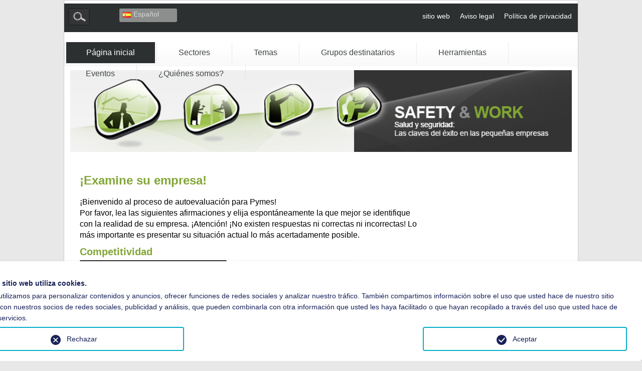

--- FILE ---
content_type: text/html; charset=utf-8
request_url: https://safety-work.org/es/pagina-inicial/autoevaluacion.html?no_cache=1
body_size: 7222
content:
<!DOCTYPE html>
<!--[if lt IE 7 ]><html xmlns="http://www.w3.org/1999/xhtml" xml:lang="de" lang="de" class="no-js ie6 oldie"><![endif]-->
<!--[if IE 7 ]><html xmlns="http://www.w3.org/1999/xhtml" xml:lang="de" lang="de" class="no-js ie7 oldie"><![endif]-->
<!--[if IE 8 ]><html xmlns="http://www.w3.org/1999/xhtml" xml:lang="de" lang="de" class="no-js ie8 oldie"><![endif]-->
<!--[if IE 9 ]><html xmlns="http://www.w3.org/1999/xhtml" xml:lang="de" lang="de" class="no-js ie9"><![endif]-->
<!--[if (gt IE 9)|!(IE)]><!--><html xmlns="http://www.w3.org/1999/xhtml" xml:lang="de" lang="de" class="no-js"><!--<![endif]-->
<head>

<meta charset="utf-8">
<!-- 
	This website is powered by TYPO3 - inspiring people to share!
	TYPO3 is a free open source Content Management Framework initially created by Kasper Skaarhoj and licensed under GNU/GPL.
	TYPO3 is copyright 1998-2019 of Kasper Skaarhoj. Extensions are copyright of their respective owners.
	Information and contribution at https://typo3.org/
-->

<base href="https://safety-work.org/">


<meta name="generator" content="TYPO3 CMS">
<meta name="viewport" content="width=device-width, initial-scale=1">


<link rel="stylesheet" type="text/css" href="typo3temp/assets/css/a37c13dde9.css?1519298205" media="all">
<link rel="stylesheet" type="text/css" href="typo3conf/ext/we_cookie_consent/Resources/Public/Stylesheet/style.css?1674466456" media="all">
<link rel="stylesheet" type="text/css" href="fileadmin/layout/css/reset.css?1483103296" media="all">
<link rel="stylesheet" type="text/css" href="fileadmin/layout/css/saw.css?1764582128" media="all">
<link rel="stylesheet" type="text/css" href="fileadmin/layout/css/dsgvo-video-embed.css?1677144970" media="all">
<link rel="stylesheet" type="text/css" href="fileadmin/layout/css/jquery-ui-custom.css?1573481734" media="all">
<link rel="stylesheet" type="text/css" href="fileadmin/layout/css/jquery.accordionjs.css?1726657157" media="all">
<link rel="stylesheet" type="text/css" href="fileadmin/layout/css/anythingSlider.css?1579166483" media="all">




<script src="fileadmin/layout/js/dsgvo-video-embed.js?1688132790" type="text/javascript"></script>
<script src="fileadmin/layout/js/jquery-3.1.1.min.js?1484663569" type="text/javascript"></script>
<script src="typo3conf/ext/saw_selfevaluation/Resources/Public/js/selfeval.js?1491474424" type="text/javascript"></script>




		<!-- Matomo --><script type="opt-in" data-type="text/javascript" data-name="other-1" >
  var _paq = window._paq = window._paq || [];
  /* tracker methods like "setCustomDimension" should be called before "trackPageView" */
  _paq.push(['trackPageView']);
  _paq.push(['enableLinkTracking']);
  (function() {
    var u="https://stats.safety-work.org/";
    _paq.push(['setTrackerUrl', u+'matomo.php']);
    _paq.push(['setSiteId', '1']);
    var d=document, g=d.createElement('script'), s=d.getElementsByTagName('script')[0];
    g.type='text/javascript'; g.async=true; g.src=u+'matomo.js'; s.parentNode.insertBefore(g,s);
  })();
</script><!-- End Matomo Code -->
	
<title>¡Examine su empresa! | Safety & Work</title><meta name="description" content=""><link rel="canonical" href="https://safety-work.org/es/pagina-inicial/autoevaluacion.html?no_cache=1" /><meta property="og:type" content="website" /><meta property="og:title" content="¡Examine su empresa!" /><meta property="og:url" content="https://safety-work.org/es/pagina-inicial/autoevaluacion.html?no_cache=1" /><meta property="og:site_name" content="" /><meta name="twitter:card" content="summary" />

</head>
<body id="page-12" class="layout-0  lang-2 ">

<div id="page" class="article">﻿<div id="header">
	<div id="search">
		<form id="tx_indexedsearch_small" name="tx_indexedsearch_small" method="post" action="index.php?id=79&amp;tx_indexedsearch_pi2%5Baction%5D=search&amp;tx_indexedsearch_pi2%5Bcontroller%5D=Search&amp;L=2">
		
			<label for="search-01" style="display: block;">Buscar</label> 
			<span class="search-input">
				<input id="search-01" name="tx_indexedsearch_pi2[search][sword]" value="" type="text">
			</span> 


			<!--
			<input name="tx_indexedsearch_pi2[search][_freeIndexUid]" value="-1" type="hidden"> 
			<input name="tx_indexedsearch_pi2[search][ext]" value="0" type="hidden"> 
			<input name="tx_indexedsearch_pi2[search][languageUid]" value="2" type="hidden"> 
			<input name="tx_indexedsearch_pi2[search][results]" value="2" type="hidden">
			-->
					
			
			<input name="tx_indexedsearch_pi2[search][_sections]" value="0" type="hidden">
			<input id="tx_indexedsearch_freeIndexUid" name="tx_indexedsearch_pi2[search][_freeIndexUid]" value="_" type="hidden">
			<input id="tx_indexedsearch_pointer" name="tx_indexedsearch_pi2[search][pointer]" value="0" type="hidden">
			<input name="tx_indexedsearch_pi2[search][ext]" value="" type="hidden">
			<input name="tx_indexedsearch_pi2[search][searchType]" value="1" type="hidden">
			<input name="tx_indexedsearch_pi2[search][defaultOperand]" value="0" type="hidden">
			<input name="tx_indexedsearch_pi2[search][mediaType]" value="-1" type="hidden">
			<input name="tx_indexedsearch_pi2[search][sortOrder]" value="rank_flag" type="hidden">
			<input name="tx_indexedsearch_pi2[search][group]" value="" type="hidden">
			<input name="tx_indexedsearch_pi2[search][languageUid]" value="2" type="hidden">
			<input name="tx_indexedsearch_pi2[search][desc]" value="" type="hidden">
			<input name="tx_indexedsearch_pi2[search][numberOfResults]" value="10" type="hidden">
			<input name="tx_indexedsearch_pi2[search][extendedSearch]" value="" type="hidden">
			
			
			
			
			<button type="submit">
				<img alt="Buscar"
					src="/fileadmin/layout/images/search-submit.gif"
					width="26" height="21">
			</button>

		</form>
	</div>
	<div id="lang">
		<h4>Language</h4>
		<div class="container">

			<ul id="language_menu" class="language"><li><a href="de/startseite/selbstcheck.html?no_cache=1" hreflang="de-DE"><span style="background-image:url(/fileadmin/layout/images/flags/de.png);"></span>Deutsch</a></li><li><a href="en/home/self-evaluation.html?no_cache=1" hreflang="en-GB"><span style="background-image:url(/fileadmin/layout/images/flags/uk.png);"></span>English</a></li><li class="current"><a href="es/pagina-inicial/autoevaluacion.html?no_cache=1" hreflang="es-ES"><span style="background-image:url(/fileadmin/layout/images/flags/es.png);"></span>Español</a></li><li><a href="fr/accueil/auto-diagnostic.html?no_cache=1" hreflang="fr-FR"><span style="background-image:url(/fileadmin/layout/images/flags/fr.png);"></span>Français</a></li><li><a href="it/pagina-dinizio/autodiagnosi.html?no_cache=1" hreflang="it-IT"><span style="background-image:url(/fileadmin/layout/images/flags/it.png);"></span>Italiano</a></li></ul>
			<a class="arrow" href="de/startseite.html#"><img alt=""
				src="/fileadmin/layout/images/lang-arrow.png" width="26"
				height="21"></a>
		</div>
	</div>
	<ul class="tools"><li><a href="es/sitio-web.html" title="sitio web">sitio web</a></li><li><a href="es/aviso-legal.html" title="Aviso legal">Aviso legal</a></li><li><a href="es/politica-de-privacidad.html" title="Política de privacidad">Política de privacidad</a></li></ul>
	<div class="nav_outer"><ul id="nav"><li class="active"><a class="bu bu-n" href="es/pagina-inicial.html" title="Página inicial"><span>Página inicial</span></a><ul class="unfolded"><li><a href="es/pagina-inicial/10-claves-del-exito.html" title="10 claves del éxito">10 claves del éxito<span></span></a></li><li class="active current"><a href="es/pagina-inicial/autoevaluacion.html?no_cache=1" title="Autoevaluación">Autoevaluación<span></span></a></li></ul></li><li><a class="bu bu-n" href="es/sectores.html" title="Sectores"><span>Sectores</span></a><ul class="unfolded"><li><a href="es/sectores/panaderia.html" title="Panadería">Panadería<span></span></a></li><li><a href="es/sectores/sector-de-la-construccion.html" title="Sector de la construcción">Sector de la construcción<span></span></a></li><li><a href="es/sectores/cervecerias.html" title="Cervecerias">Cervecerias<span></span></a></li><li><a href="es/sectores/oficina.html" title="Oficina">Oficina<span></span></a></li><li><a href="es/sectores/industria-quimica.html" title="Industria química">Industria química<span></span></a></li><li><a href="es/sectores/comercio-minorista.html" title="Comercio minorista">Comercio minorista<span></span></a></li><li><a href="es/sectores/elektrohandwerk.html" title="Industria eléctrica">Industria eléctrica<span></span></a></li><li><a href="es/sectores/pesca.html" title="Pesca">Pesca<span></span></a></li><li><a href="es/sectores/empresas-de-transformacion-carnica.html" title="Empresas de transformación cárnica">Empresas de transformación cárnica<span></span></a></li><li><a href="es/sectores/peluqueria.html" title="Peluquería">Peluquería<span></span></a></li><li><a href="es/sectores/hosteleria-y-restauracion.html" title="Hostelería y restauración">Hostelería y restauración<span></span></a></li><li><a href="es/sectores/trabajo-de-la-madera.html" title="Trabajo de la madera">Trabajo de la madera<span></span></a></li><li><a href="es/sectores/agricultura.html" title="Agricultura">Agricultura<span></span></a></li><li><a href="es/sectores/trabajo-de-los-metales.html" title="Trabajo de los metales">Trabajo de los metales<span></span></a></li><li><a href="es/sectores/industria-textil.html" title="Textiles y moda">Textiles y moda<span></span></a></li><li><a href="es/sectores/transportes.html" title="Transportes">Transportes<span></span></a></li></ul></li><li><a class="bu bu-n" href="es/temas.html" title="Temas"><span>Temas</span></a><ul class="unfolded"><li><a href="es/temas/diseno-de-los-puestos-de-trabajo.html" title="Diseño de los puestos de trabajo">Diseño de los puestos de trabajo<span></span></a></li><li><a href="es/temas/amianto.html" title="Amianto">Amianto<span></span></a></li><li><a href="es/temas/agentes-biologicos.html" title="Agentes biológicos">Agentes biológicos<span></span></a></li><li><a href="es/temas/proteccion-contra-incendios.html" title="Protección contra incendios">Protección contra incendios<span></span></a></li><li><a href="es/temas/productos-quimicos.html" title="Productos químicos">Productos químicos<span></span></a></li><li><a href="es/temas/cambio-demografico.html" title="Cambio demografico">Cambio demografico<span></span></a></li><li><a href="es/temas/primeros-auxilios.html" title="Primeros auxilios">Primeros auxilios<span></span></a></li><li><a href="es/temas/explosionsschutz.html" title="Protección contra explosiones">Protección contra explosiones<span></span></a></li><li><a href="es/temas/proteccion-de-la-piel.html" title="Protección de la piel">Protección de la piel<span></span></a></li><li><a href="es/temas/enfermedadesinfecciosas-pandemias.html" title="Enfermedades infecciosas/pandemias">Enfermedades infecciosas/pandemias<span></span></a></li><li><a href="es/temas/mantenimiento.html" title="Mantenimiento">Mantenimiento<span></span></a></li><li><a href="es/temas/lueftung.html" title="Ventilación">Ventilación<span></span></a></li><li><a href="es/temas/gestion-de-la-seguridad-y-salud.html" title="Gestión de la seguridad y salud">Gestión de la seguridad y salud<span></span></a></li><li><a href="es/temas/seguridad-de-maquinas.html" title="Seguridad de máquinas">Seguridad de máquinas<span></span></a></li><li><a href="es/temas/recursos-minerales.html" title="Recursos minerales">Recursos minerales<span></span></a></li><li><a href="es/temas/agentes-fisicos.html" title="Agentes físicos">Agentes físicos<span></span></a></li><li><a href="es/temas/espalda.html" title="Espalda">Espalda<span></span></a></li><li><a href="es/temas/estres.html" title="Estrés">Estrés<span></span></a></li><li><a href="es/temas/caidas.html" title="Caídas">Caídas<span></span></a></li><li><a href="es/temas/traumatismo.html" title="Traumatismo y violencia">Traumatismo y violencia<span></span></a></li><li><a href="es/temas/seguridad-vial.html" title="Seguridad vial">Seguridad vial<span></span></a></li></ul></li><li><a class="bu bu-n" href="es/grupos-destinatarios.html" title="Grupos destinatarios"><span>Grupos destinatarios</span></a><ul class="unfolded"><li><a href="es/grupos-destinatarios/instructores-y-profesores.html" title="Instructores y profesores">Instructores y profesores<span></span></a></li><li><a href="es/grupos-destinatarios/empleados.html" title="Empleados">Empleados<span></span></a></li><li><a href="es/grupos-destinatarios/expertos-de-seguridad-y-salud-laboral.html" title="Expertos de seguridad y salud laboral">Expertos de seguridad y salud laboral<span></span></a></li><li><a href="es/grupos-destinatarios/trabajadores-jovenes.html" title="Trabajadores jóvenes">Trabajadores jóvenes<span></span></a></li><li><a href="es/grupos-destinatarios/emigrantes.html" title="Migrantes">Migrantes<span></span></a></li><li><a href="es/grupos-destinatarios/empresarios.html" title="Empresarios">Empresarios<span></span></a></li></ul></li><li><a class="bu bu-n" href="es/herramientas.html" title="Herramientas"><span>Herramientas</span></a><ul class="unfolded"><li><a href="es/herramientas/instrumento-de-analisis.html" title="Instrumento de análisis">Instrumento de análisis<span></span></a></li><li><a href="es/herramientas/precios.html" title="Precios">Precios<span></span></a></li><li><a href="es/herramientas/medidas-operativas.html" title="Medidas operativas">Medidas operativas<span></span></a></li><li><a href="es/herramientas/valoracion-de-riesgos.html" title="Valoración de riesgos">Valoración de riesgos<span></span></a></li><li><a href="es/herramientas/medios-de-comunicacion.html" title="Medios de comunicación">Medios de comunicación<span></span></a></li><li><a href="es/herramientas/unterweisungen.html" title="Instrucciones">Instrucciones<span></span></a></li><li><a href="es/herramientas/juegos.html" title="Juegos">Juegos<span></span></a></li><li><a href="es/herramientas/resumenes-e-informes.html" title="Resúmenes e informes">Resúmenes e informes<span></span></a></li></ul></li><li><a class="bu bu-n" href="es/actualidad.html?no_cache=1" title="Eventos"><span>Eventos</span></a></li><li><a class="bu bu-n" href="es/quienes-somos.html" title="¿Quiénes somos?"><span>¿Quiénes somos?</span></a></li></ul></div>
	<div id="heyvisual">
		
				<img src="fileadmin/layout/images/header_article/HEADER_ES.jpg" width="933" height="152"   alt=""  border="0">
			
	</div>
</div>
	<!--TYPO3SEARCH_begin-->	
	<div id="section">
<div style="display:none">

</div>
	<p class="pre-header"></p>
	<h1></h1>
	 
<div id="c944" class="frame frame-default frame-type-list frame-layout-0">
	
	<h1>¡Examine su empresa!</h1>
	<p>
		
			¡Bienvenido al proceso de autoevaluación para Pymes! <br/> Por favor, lea las siguientes afirmaciones y elija espontáneamente la que mejor se identifique con la realidad de su empresa. ¡Atención! ¡No existen respuestas ni correctas ni incorrectas! Lo más importante es presentar su situación actual lo más acertadamente posible.
		
	</p>
	
	<h2>Competitividad</h2>
	<form method="post" action="es/pagina-inicial/autoevaluacion.html?no_cache=1&amp;step=1&amp;tx_sawselfevaluation_selbsttest%5Baction%5D=index&amp;tx_sawselfevaluation_selbsttest%5Bcontroller%5D=SawSelfevaluation&amp;cHash=4f211c915a1a6e84ae7197c7a1e53dbf">
<div>
<input type="hidden" name="tx_sawselfevaluation_selbsttest[__referrer][@extension]" value="SawSelfevaluation" />
<input type="hidden" name="tx_sawselfevaluation_selbsttest[__referrer][@vendor]" value="UniversumVerlag" />
<input type="hidden" name="tx_sawselfevaluation_selbsttest[__referrer][@controller]" value="SawSelfevaluation" />
<input type="hidden" name="tx_sawselfevaluation_selbsttest[__referrer][@action]" value="index" />
<input type="hidden" name="tx_sawselfevaluation_selbsttest[__referrer][arguments]" value="YTowOnt9aa3040959c07b50b165e5951f2667719298fb463" />
<input type="hidden" name="tx_sawselfevaluation_selbsttest[__referrer][@request]" value="a:4:{s:10:&quot;@extension&quot;;s:17:&quot;SawSelfevaluation&quot;;s:11:&quot;@controller&quot;;s:17:&quot;SawSelfevaluation&quot;;s:7:&quot;@action&quot;;s:5:&quot;index&quot;;s:7:&quot;@vendor&quot;;s:15:&quot;UniversumVerlag&quot;;}9f433a8ebe5c09fea7d5dbdbf72e0487d9dc364b" />
<input type="hidden" name="tx_sawselfevaluation_selbsttest[__trustedProperties]" value="a:0:{}f8c55a71eb406ec4085a2edcbb0283d858570fbe" />
</div>

	
	<div class="wizard">
		<div class="steps">
			<h2>Página 1 de 10</h2>
			<div class="content">
				<img src="fileadmin/safety-work/images/self_evaluation/drucker.jpg" alt="Competitividad" title="Competitividad" width="270" height="180">				
				¿Qué declaración equivale a la realidad de su empresa?<br />
<br />
<span style="color:#81a635; font-size: 12px; font-weight: bold;">&raquo; Competitividad</span><br />
Actuar en lugar de reaccionar<br />
El compromiso del empresario<br />
Todos están afectados<br />
La prevención renta<br />
Calificar a los afectados<br />
La comunicación propia<br />
Aprender de los incidentes<br />
La protección del trabajo integrada<br />
Diálogo
				
			</div> 
		</div>
		<input name="key2success_selfeval[uid]" value="4" type="hidden">
		<div class="choose beginner">
			<div class="content">
				<p class="bodytext">La promoción de la seguridad y la salud en la empresa intensifica la rentabilidad y por eso garantiza también los puestos de trabajo.</p>				
				<ul class="options">
					<li>
						<input name="key2success_selfeval[answer_1]" value="1" id="not_at_all-1" style="display: none;" type="radio">
						<label for="not_at_all-1" style="display: none;">nada</label></li>
					<li>
						<input name="key2success_selfeval[answer_1]" value="3" id="a_little-1" style="display: none;" type="radio">
						<label for="a_little-1" style="display: none;">un poco</label>
					</li>
					<li>
						<input name="key2success_selfeval[answer_1]" value="6" id="a_lot-1" style="display: none;" type="radio">
						<label for="a_lot-1" style="display: none;">bastante</label>
					</li>
					<li>
						<input name="key2success_selfeval[answer_1]" value="9" id="very_much-1" style="display: none;" type="radio">
						<label for="very_much-1" style="display: none;">mucho</label>
					</li>
				</ul>
			</div>
		</div>
		<div class="choose">
			<div class="content">
				<p class="bodytext">Promocionamos la salud de los empleados, para que nuestra empresa trabaje más productiva y competitivamente.</p>						
				<ul class="options">
					<li>
						<input name="key2success_selfeval[answer_2]" value="1" id="not_at_all-2" style="display: none;" type="radio">
						<label for="not_at_all-2" style="display: none;">nada</label>
					</li>
					<li>
						<input name="key2success_selfeval[answer_2]" value="3" id="a_little-2" style="display: none;" type="radio">
						<label for="a_little-2" style="display: none;">un poco</label>
					</li>
					<li>
						<input name="key2success_selfeval[answer_2]" value="6" id="a_lot-2" style="display: none;" type="radio">
						<label for="a_lot-2" style="display: none;">bastante</label>
					</li>
					<li>
						<input name="key2success_selfeval[answer_2]" value="9" id="very_much-2" style="display: none;" type="radio">
						<label for="very_much-2" style="display: none;">mucho</label>
					</li>
				</ul>
			</div>
			
		</div>
		<div class="choose">
			<div class="content">
				<p class="bodytext">Intentamos reducir la carga suscitada por el trabajo para que crezcan la potencialidad productiva y la motivación.</p>						
					<ul class="options">
					<li>
						<input name="key2success_selfeval[answer_3]" value="1" id="not_at_all-3" style="display: none;" type="radio">
						<label for="not_at_all-3" style="display: none;">nada</label>
					</li>
					<li>
						<input name="key2success_selfeval[answer_3]" value="3" id="a_little-3" style="display: none;" type="radio">
						<label for="a_little-3" style="display: none;">un poco</label>
					</li>
					<li>
						<input name="key2success_selfeval[answer_3]" value="6" id="a_lot-3" style="display: none;" type="radio">
						<label for="a_lot-3" style="display: none;">bastante</label>
					</li>
					<li>
						<input name="key2success_selfeval[answer_3]" value="9" id="very_much-3" style="display: none;" type="radio">
						<label for="very_much-3" style="display: none;">mucho</label>
					</li>
				</ul>
			</div>
		</div>
		<div class="submit">
			<p class="a-r"><button type="submit"><span class="bu"><span>Continuar</span></span></button></p>
		</div>

	</div>
</form>



</div>


	 </div>
	 <div id="aside">
		
	 </div>
	  <!--TYPO3SEARCH_end-->
	 <div id="footer">﻿&copy; 2026 by BGN 




</div>
 </div>





        <div class="pbox pbox-error" id="pbox-error-001" style="display:none;">
            <div class="pbox-container">
                <div class="pbox-header">
                    <h6>Error</h6>
                </div>

                <div class="pbox-content">
                    <div class="centered attention">
                        <span class="ico ico-attention"></span>
                        <p>Por favor, seleccione una respuesta antes de continuar en la próxima pregunta.</p>
                    </div>
                    <p class="a-r"> 
                        <a href="#" class="pbox-close">Cerrar <span class="ico ico-x"></span></a>
                    </p>
                </div>
            </div>
        </div>
    
<div class="tx-we-cookie-consent">
    
		
	
</div>

<script src="fileadmin/layout/js/jquery-ui.js?1486375052" type="text/javascript"></script>
<script src="fileadmin/layout/js/jquery.slicknav.js?1484751689" type="text/javascript"></script>
<script src="fileadmin/layout/js/jquery-migrate-1.4.1.min.js?1484742520" type="text/javascript"></script>
<script src="fileadmin/layout/js/jquery.accordionjs.js?1486479784" type="text/javascript"></script>
<script src="fileadmin/layout/js/jquery.anythingslider.min.js?1464190237" type="text/javascript"></script>
<script src="fileadmin/layout/js/saw.js?1642759106" type="text/javascript"></script>



		<script type="text/javascript" src="typo3conf/ext/we_cookie_consent/Resources/Public/JavaScript/Controller/ConsentController.js"></script><script type="text/javascript">var klaroConfig = {"acceptAll":true,"additionalClass":"saw","cookieDomain":"","cookieExpiresAfterDays":"365","default":false,"elementID":"klaro","groupByPurpose":false,"hideDeclineAll":false,"hideLearnMore":true,"htmlTexts":true,"lang":"en","mustConsent":false,"poweredBy":"https:\/\/consent.websedit.de","privacyPolicy":"https:\/\/safety-work.org\/es\/politica-de-privacidad.html","storageMethod":"cookie","storageName":"klaro","stylePrefix":"klaro we_cookie_consent","testing":false,"consentMode":false,"translations":{"en":{"consentModal":{"title":"Privacy settings","description":"You can specify your privacy settings below."},"privacyPolicy":{"text":"Detailed information and how you can withdraw your consent at any time can be found in our {privacyPolicy}.","name":"Privacy policy"},"consentNotice":{"description":"\u003Ch1\u003EEste sitio web utiliza cookies.\u003C\/h1\u003ELas utilizamos para personalizar contenidos y anuncios, ofrecer funciones de redes sociales y analizar nuestro tr\u00e1fico. Tambi\u00e9n compartimos informaci\u00f3n sobre el uso que usted hace de nuestro sitio web con nuestros socios de redes sociales, publicidad y an\u00e1lisis, que pueden combinarla con otra informaci\u00f3n que usted les haya facilitado o que hayan recopilado a trav\u00e9s del uso que usted hace de sus servicios.","changeDescription":"Since your last visit there have been changes to the privacy settings. Please update your settings.","learnMore":"Edit settings"},"contextualConsent":{"acceptOnce":"Yes","acceptAlways":"Always","description":"Do you want to load external content supplied by {title}?"},"service":{"disableAll":{"title":"Accept all","description":"You have the right to revoke your consent at any time, either individually or in its entirety. If consents to data processing are revoked, the data that were legally collected up to the revocation can still be processed by the provider."},"optOut":{"title":"(Opt-Out)","description":"This application is loaded by default (but you can disable it)"},"required":{"title":"(always necessary)","description":"This application is always required"},"purpose":"Purpose","purposes":"Purposes"},"purposes":{"unknown":"Not assigned"},"ok":"Aceptar","save":"Save settings","acceptAll":"Accept all","acceptSelected":"Accept selected","decline":"Rechazar","close":"Close","poweredBy":"Provided by websedit"}},"services":[],"purposeOrder":["unknown"]}</script><script type="text/javascript">
    klaroConfig.services.push({
		name: 'other-1',
		title: 'Matomo',
        description: 'Die Leistung und Wirksamkeit von Inhalten, die Sie sehen oder mit denen Sie interagieren, kann gemessen werden.  Um die Leistung von Inhalten zu messen, können Anbieter:  messen und darüber berichten, wie Inhalte an Nutzer ausgeliefert wurden und wie diese mit ihnen interagiert haben;Berichte  über direkt messbare oder bereits bekannte Informationen von Nutzern,  die mit den Inhalten interagiert haben, bereitstellen.',
        default: false,
        defaultIfNoConsent: true,
        required: false,
        optOut: false,
        translations: {'en':{'title':'Matomo'}}, 
        purposes: ['unknown'],
        cookies: [['matomo', '/', '']],
        callback: ConsentApp.consentChanged,
        ownCallback:'',
        gtm:{trigger:'',variable:''}
    });
</script><script type="text/javascript" src="typo3conf/ext/we_cookie_consent/Resources/Public/Library/klaro/klaro.js"></script>
	


</body>
</html>

--- FILE ---
content_type: text/css
request_url: https://safety-work.org/fileadmin/layout/css/saw.css?1764582128
body_size: 11784
content:
/* Imports
------------------------------ */
@import url("reset.css");


/* Custom resets
------------------------------ */
a:focus   { outline: none; }
a img      { border: none!important; }
button     { border:0; background:transparent; cursor: pointer; margin: 0!important; overflow: visible; }

/* General styles
------------------------------ */
html     { background: #e8e8e8 !important; height:100%; font: 16px/22px Arial, 'Helvetica Neue', Helvetica, sans-serif; }
body     { min-height:100%; position:relative;}

a      { text-decoration:none;}
a       { color:#81a635;}
a:visited   { }
a:hover    { text-decoration:underline;}
a:active   { }

#section p,
#aside p       { margin-bottom:10px;}
ul.d, ul.ce-menu, #section .csc-default ul, #section .frame ul { padding:0 0 0 14px; margin-bottom:20px;}
ul.ce-menu ul            { padding:0 0 0 14px; margin-bottom:10px;}
ul.d li, ul.ce-menu li, #section .csc-default ul  li , #section .frame ul  li       { list-style: square outside none;}
#section .frame ul.news-list li{list-style:none;}
ol.d, ol.ce-menu           { padding-left:20px; margin-bottom:20px;}
ol.d li, ol.ce-menu li        { list-style: decimal outside none; font-weight:normal; color:#1e1e1f; margin-bottom:6px; line-height:18px;}
ol.d li p, ol.ce-menu li p      { font-weight:normal; color:#000;}
/** Änderung PKuhlmay **/
ul.ce-menu ul{margin-bottom: 0px; padding-bottom: 0px;}
ul.ce-menu > li > a{font-weight:bold;}
/** Änderung PKuhlmay Ende **/

h1,
h2,
h3,
h4,
h5       { font-weight:bold; color:#81a635;}

h1       { font-size:24px; line-height:28px; margin-bottom:18px;}
h2       { font-size:20px; line-height:24px; margin-bottom:5px;}
h3       { }
h4       { }
h5       { }

/* Helpers
------------------------------ */
.a-l     { text-align: left!important; }
.a-c     { text-align: center !important; }
.a-r     { text-align: right !important; }
.a-j     { text-align: justify !important;}

.f-l     { float: left; }
.f-r     { float: right; }

.hide     { display: none; }
.show     { display: block; }

.n-m     { margin: 0!important; }
.n-p     { padding: 0!important; }
.n-b     { background: none!important; }

.cc     { clear: both; }
.cl:after   { content: ""; display: block; height: 0; clear: both; visibility: hidden; }

/* Stucture
------------------------------ */
#page     { width:80%; max-width:1300px; overflow:visible; margin:0 auto; padding: 0px 0 0 0; position:relative; background-color: #fff;border:1px solid #ccc;}
#header   { width:100%; padding: 0px; position:relative; top:0; left:0; background-color:#2c3031; color:#d5d7d7;  z-index: 100;margin-top:-16px; }
#footer   { clear:both; background:#e8e8e8; border-top:1px solid #ccc; text-align:center; padding:5px 0;}
#section   { float:left; margin:0; ;background:#fff; padding:10px 3%; width:66%; background:#fff; z-index: 1;}
#page-315 #section{width:90%;}
#aside     { float:right; width:25%; padding:0 2% 0 0; margin: 0;background:#fff; z-index: 1;}
#aside img{max-width:100% !important; height: auto !important;}

.nav_outer        { background:transparent url(/fileadmin/layout/images/nav-bg.png) repeat-x 0 0; display: inline-block; margin: 0; padding: 20px 0px 0px 0px; text-align: center; width: 100%;}
#nav           { display:inline-block; clear:both; height:48px;  margin-left:auto; margin-right:auto; z-index: 10;}
#nav li         { display:inline-block; padding:0 3px; border-right:1px solid #eae8e9; position:relative; float:left;}
#nav ul li        {z-index:99999;}
#nav ul         { display:none; width:190px; position:absolute;left:-1px; top:43px; background:#fff; padding:1px 4px 4px 4px; background: transparent url(/fileadmin/layout/images/nav-drop-down.png) no-repeat 0 bottom;}
#nav ul li        { border:0!important; display:block; text-align:left; padding:0; float:none;}
#nav ul li a      { padding:6px 22px 5px; display:block; background: #2c3031 url(/fileadmin/layout/images/nav-items.gif) no-repeat 0 bottom; border-bottom:1px solid #fff; color:#fff; position:relative;}
#nav ul li a span    { width:190px; height:1px; position:absolute; top:0; left:0; background: transparent url(/fileadmin/layout/images/nav-items.gif) no-repeat 0 bottom;}
#nav ul li a:hover     { background-color:#81a62e !important;text-decoration:none!important;}
#nav .bu-n:hover > span    { color:#81a62e !important;text-decoration:none!important;}
#nav .current > a, #nav .active > a     { background-color:#2c3031 !important;color:white !important;}
#nav .current > a:hover, #nav .active > a:hover     { background-color:#81a62e !important; color:white !important;}
#nav .current > a:hover span, #nav .active > a:hover span     { background-color:#81a62e !important; color:white !important;}
#nav ul ul         { position:static; padding:0; background: transparent;}
#nav ul ul li a     { padding:6px 35px 5px; width:120px;}
#nav ul ul ul li a     { padding:6px 45px 5px; width:100px;}

.i-arrow         { width:7px; height:7px; background:transparent url(/fileadmin/layout/images/nav-arrows.gif) no-repeat 0 -7px; display:inline-block; position:absolute; top:12px; left:10px;}
#nav ul .active > .i-arrow      { background-position: 0 0;}
#nav ul ul .i-arrow { left:23px;}

#nav li:hover ul   { display:block;}

#nav li:first-child { border-left:1px solid #eae8e9; }

.tools         { overflow:hidden; float:right; margin:14px 12px 14px 0;}
.tools li       { float:left; margin-left:20px; font-size:0.9em;}
.tools li a     { color:#fff !important;}
.tools li a span   { }


#lang      { float:left; width:200px; position:relative; margin:9px 0 0 43px; z-index: 100;}
#lang h4     { display:inline; color:#d5d7d7; font-size:14px; float:left;top:3px;position:relative;}
#lang .arrow   { position:absolute; right:0; top:0; display:none;}
#lang a:hover   { text-decoration:none!important;}
#lang .container { position:relative; width:116px; height:15px; display:inline-block; margin:0 0 0 7px;}

#lang span     { display:inline-block; width:16px; height:11px; background:transparent url(/fileadmin/layout/images/flags.png) no-repeat 0 0; position:relative; top:2px; margin-right:5px;}
#lang .fr span   { background-position:0 0;}
#lang .es span   { background-position:0 -11px;}
#lang .en span   { background-position:0 -22px;}
#lang .kr span   { background-position:0 -33px;}

#lang ul     { padding:26px 0 0 0 ; position:absolute; right:0px; top:0; width:115px; height:1px; overflow:hidden;background-color:#8c8e8e; border-radius:3px;font-size:0.9em;}
#lang ul li   { background:#8c8e8e; float: left; display: inline-block;}
#lang ul li a   { width:76px; height:17px; display:inline; padding:2px 7px 2px 7px;}
#lang .current   { position:absolute; top:0; left:0;}

#lang ul:hover, #lang ul:active #lang ul.iOShoverFix.iOSopen { 
	overflow:visible; 
	height: auto;
	-webkit-user-select: none; /* Text darf nicht ausgewählt werden */
	-webkit-touch-callout: none; /* Es soll sich kein Popup öffnen wenn man etwas drückt (z.B. link) */
}
/*#lang ul.iOShoverFix:hover { height:1px; overflow:hidden;}*/
#lang ul li.text-muted{width:76px; height:17px; display:block; padding:2px 7px 2px 7px;}
#lang ul li.inactive{background:#bbb;color:#ddd;}

#header a       { color:#d5d7d8; text-decoration:none;}
#header a:hover   { text-decoration:underline;}

#search label,
#search input     { font-size:14px; color:#d5d7d8;}
#search       { position:relative; float:left; padding:7px 8px 0 8px; margin-bottom:9px;top:-9px;}
#search label     { position:absolute; top:25px; left:19px;}
#search .search-input { width:169px; height:30px; padding:0 10px;background:#8c8e8e; display:inline-block; border-radius:3px;}
#search input     { width:169px; height:30px; line-height:30px; border:0; background:transparent;}
#search button     { position:relative; top:11px; }
#search button img   { width: 43px;
  height: auto;
  border: none; }

#heyvisual      { padding:9px 12px; margin:0px; background:#fff; margin-top:-7px; }
#heyvisual img     { width:100%; height:auto;}

.paging       { margin-bottom:20px; list-style:none; overflow:hidden; display:inline-block;}
.paging li      { display:inline-block; float:left; margin-left:2px;}
.paging li a     { border: 1px solid #ccc; height:18px;  display:inline-block; padding:0 4px; color:#81a635; font-weight:bold; background:#f4f4f4;}
.paging li a:hover   { background:#8c8e8e; color:#fff; text-decoration:none;}
.paging li.active a { background:#81a635; color:#fff;}

.paging li.arr a:hover { background: #f4f4f4; }
.paging li.arr a:hover .arr-l { background-position:0 -10px;}
.paging li.arr a:hover .arr-r { background-position:-9px -10px;}
.box-img       { padding:0 9px; margin-bottom:20px;}
.box-img img    { margin:0 -7px 10px -7px;}

.box         { padding:0 9px 4px 9px; margin-bottom:20px; border:1px solid #2c3031; border-radius:15px;}
.box h3       { color:#fff; padding:5px 0 3px 0; margin-bottom:6px; font-size:16px;line-height:22px;}
.box h4       { font-size:1.1em; line-height:1.4em; margin-bottom:4px;}
#aside .box         { padding:0;  margin:-9px;}
#aside .box h2       { color:#fff; padding:8px 15px 8px 15px; margin-bottom:6px;background-color:#2c3031;border-top-left-radius:15px; border-top-right-radius:15px;}
#aside .box > a{display:block; padding:0px; margin-top:15px; }
#aside .box h3       { margin-bottom:4px;}
#aside .image img{width:100% !important; height:auto !important;}
.box .description   { margin-bottom:4px!important;}
.box .date       { font-size:0.8em; line-height:1.3em;font-weight:bold;margin-bottom:15px;}
.box .box-link     { text-align:right;}
.box .box-link a  { color:#81a635; text-decoration:none;}
#aside .box p     { margin-bottom:5px;}
#aside .box * {padding-left:15px; padding-right:15px;}


#aside  > #c18{margin-bottom:0px;padding:0px;background-color:transparent;border-radius:none;}
#aside > div, #aside .frame-type-shortcut > div{margin-bottom:20px; padding: 9px; background-color:#F4F4F4;border-radius:6px;}
#aside .frame-type-shortcut{	margin:0px; padding:0px; background-color:#ffffff;border-radius:0px;}
.news-list li    { background:#f4f4f4; padding:15px; position:relative; min-height:72px; margin-bottom:20px;clear:both;display:inline-block;}
.news-list li .news-image    {width:250px;display:inline-block;float:left;text-align:center;}
.news-list li .news-text    {display:inline-block;width:75%; }
.news-list li .news-image img   {width:auto !important; max-width:230px !important; }
/**.news-list img     { position:absolute; top:7px; left:7px; border:1px solid #919393 !important;}**/
.news-list p     { margin-bottom:4px!important;}
.news-list .info   { font-weight:bold; color:#000;} 
.news-list .info span { padding:0 15px;}
.news-list .info a   { font-weight:normal; color:#81a635;}
.news-single-imgcaption{max-width:200px; font-size:0.8em; line-height:0.8em;}

.ico         { display:inline-block; width:5px; height:10px; background:transparent url(/fileadmin/layout/images/paging-arrows.gif) no-repeat 0 0; text-indent:3184px;}
.arr-l,
.arr-r         { position:relative; top:0px;  line-height:10px;}
.arr-r         { background-position:-9px 0;} 
.arr         {  position:relative;}
.doc,
.pdf,
.ppt,
.txt,
.link         { width:16px; height:20px; background:transparent url(/fileadmin/layout/images/ico-files.png) no-repeat 0 0; position:relative; top:6px; margin:0 5px 0 0;}
.ico-attention     { background:transparent url(/fileadmin/layout/images/ico-attention.gif) no-repeat 0 0;  width:31px; height:31px;}
.ico-x         { width:8px; height:8px; background:transparent url(/fileadmin/layout/images/ico-x.gif) no-repeat 0 0; margin-left:3px; position:relative; top:1px;}

.doc    { background-position:0 -25px;}
.pdf    { background-position:0 0;}
.ppt    { background-position:0 -75px;}
.txt    { background-position:0 -51px;}
.link    { background-position:0 -98px; top:5px;}


.single-news         { padding-left:370px; position:relative; line-height:18px;}
.single-news .news-image  { position:absolute; left:2px; top:0; width:330px;text-align:center;}
.single-news .news-image img { height:auto; width:auto; max-width:330px;}
.single-news h2       { margin-bottom:18px;}
#section .frame .single-news ul{    padding: 0 0 0 14px; margin-bottom: 20px;}
#section .single-news .details     { color:#303030;  font-weight:bold; margin-bottom:18px;}
#section .single-news .details span { margin-left:20px;}
.ul-desc           { margin-bottom:0!important;}
.ol-desc           {  font-weight:bold; margin-bottom:5px;}

/** Änderung PKuhlmy change padding-top 12px to 0px **/
#section .teaser-alt.ce-left{ padding:0px 0px 0 0px; position:relative; /**min-height:208px;**/margin-bottom:40px;}
/** Änderung PKuhlmay **/
#section .layout-0 .teaser-alt{padding-top:12px !important; padding-right:20px !important;}
/** Änderung PKuhlmy Ende **/

.teaser-alt img     { position:relative; left:0; top:0; }
.teaser-alt .pre-header {font-weight:bold; margin-bottom:9px!important;}
.teaser-alt h1       { margin-bottom:10px;}
.teaser-alt h2      { margin-bottom:10px;margin-top: 0px;}

.teaser        { padding:0 0 0 395px; position:relative; min-height:256px; margin-bottom:20px; }
.teaser img     { position:absolute; left:0; top:0; }
.teaser .pre-header { font-size:0.8em; font-weight:bold; margin-bottom:9px!important;}
.teaser h1       { margin-bottom:10px;}
.teaser .c       { background:#fff url(/fileadmin/layout/images/teaser.png) repeat-x 0 0; padding:5px 16px;}
.teaser p       { margin-bottom:5px!important;}

.sp-news       { margin-bottom:20px;}
.sp-news li     { position:relative; padding-right:230px; margin-bottom:20px; min-height:110px;}
.sp-news li img   { position:absolute; top:0; right:0;}
.sp-news .pre-header { font-weight:bold; margin-bottom:1px!important; font-size:15px;}
.sp-news h2     {margin-bottom:11px;}

.teaser-alt .pre-header:empty, .teaser .pre-header:empty{
	margin-bottom:0px !important; 
}

.bu,
.bu span{color: #fff; cursor: pointer; text-decoration: none; display:inline-block; padding: 0px 29px 0 9px;}
.bu     { vertical-align:middle; }
.print_button .bu    { background-position:0 -250px;}
.print_button .bu span  { background-position:right -277px; padding: 0px 38px 0 9px; }
#page-12 .wizard .bu span{ line-height:27px; height:27px; color: #fff; background-color:#81a635 ; cursor: pointer; text-decoration: none; display:inline-block; padding: 0 0 0 3px; font-size: 15px;}

#page-12 .wizard .bu span  { background-position: right -27px; padding: 0px 29px 0 9px;}

.bu:hover,
.bu:hover span,
  button:hover .bu,
  button:hover .bu span     { text-decoration:none;}
.bu:hover span,
  button:hover .bu span     { text-decoration:none;}
button.bu             { padding-left:0;}
button.bu span           { position:relative; top:-1px;}

#section .bu, #section .bu span{ color:#81a635; padding:0px;}

.bu-n,
.bu-n span             { color:#414546; padding: 5px 20px 5px 20px; background-position:right -9981px;}
.active .bu-n          { text-decoration:none!important; background-position:0 -54px; }
.active .bu-n span         { color:#fff; background-position:right -81px;}

.bu-n:hover            { text-decoration:none!important; background-position:0 -108px; }
.bu-n:hover span         { color:#fff; background-position:right -135px;}

.bu-r,
.bu-r span             { height:22px; line-height:22px; background-position:0 -162px; padding: 0 0 0 2px;}
.bu-r span             { background-position:right -184px; padding:0 10px 0 8px;}
.options .on .bu-r         { background-position:0 -206px;background-color:#2c3031; }
.options .on .bu-r span, #page-12 .wizard .on .bu span     { background-position:right -228px; background-color:#2c3031; }

.start-page #section       {}
.start-page .start-page-content { padding:0 20px;}



.img-to-left           { position:relative; padding-left:235px; }
.img-to-left .img         { position:absolute; top:0; left:0;}

form.d, 
form#kontaktformular, 
form#contactoES, 
form#contattoIT, 
form#contactFR, 
form#contact           { background:#f4f4f4; padding:10px;}
form#kontaktformular, 
form#contactoES, 
form#contattoIT, 
form#contactFR, 
form#contact             { margin-left: 235px; position: relative;}
form.d h2, 
form#contact h2, 
form#contactoES h2, 
form#contattoIT h2, 
form#contactFR h2, 
form#kontaktformular h2      { margin-bottom:20px;}
form.d label, 
form#contact label ,
form#contactoES label , 
form#contattoIT label , 
form#contactFR label , 
form#kontaktformular label     { width:115px; display:inline-block; float:left; min-height:27px; padding-right:10px;}

/** Änderung PKhlmay deleted background:transparent url(/fileadmin/layout/images/input-f.png) no-repeat 0 -33px; **/
form.d .i-t, 
form#contact .input,
form#contactoES .input, 
form#contattoIT .input, 
form#contactFR .input, 
form#kontaktformular .input         {display:inline-block; width:180px; padding:0 10px; height:27px;}

form.d .i-t input, 
form#contact .input input  ,
form#contactoES .input input  , 
form#contattoIT .input input  , 
form#contactFR .input input  , 
form#kontaktformular .input input    { border:0; background:transparent; height:27px; line-height:27px; width:180px;} 
form.d .i-ta, 
form#contact .input, 
form#contactoES .input, 
form#contattoIT .input, 
form#contactFR .input, 
form#kontaktformular .input      { position:relative; display:inline-block;}
form.d .i-ta textarea, 
form#contact .input textarea, 
form#contactoES .input textarea, 
form#contattoIT .input textarea, 
form#contactFR .input textarea, 
form#kontaktformular .input textarea   { border: 1px solid #cac9c9; padding:10px; width:293px;}
form.d .i-ta .corner, 
form#contatct .input .corner,
form#contactoES .input .corner, 
form#contactoIT .input .corner, 
form#contactFR .input .corner, 
form#kontaktformular .input .corner  { display:inline-block; height:3px; width:3px; position:absolute; top:0px; left:0; background:transparent url(/fileadmin/layout/images/input-f.png) no-repeat 0 -33px;}

form.d .error .i-t, 
form#contact .error .i-t, 
form#contactoES .error .i-t, 
form#contattoIT .error .i-t, 
form#contactFR .error .i-t, 
form#kontaktformular .error .i-t      { background-position:0 0;}
form.d .error .i-ta textarea , 
form#contact .error .nput textarea,
form#contactoES .error .nput textarea, 
form#contattoIT .error .nput textarea, 
form#contactFR .error .nput textarea, 
form#kontaktformular .error .nput textarea  { background-color:#dfe6ca; }
form.d .error .i-ta .corner, 
form#contact .error .i-ta .corner,
form#contactoES .error .i-ta .corner, 
form#contactoIT .error .i-ta .corner, 
form#contactFR .error .i-ta .corner, 
form#kontaktformular .error .i-ta .corner  { background-position:0 0;}

form#kontaktformular .form-group,
form#contactoES .form-group, 
form#contattoIT .form-group, 
form#contactFR .form-group, 
form#contact .form-group         {margin-bottom:10px;}
form#kontaktformular .input, 
form#contactoES .input, 
form#contattoIT .input, 
form#contactFR .input, 
form#contact .input          {padding:0px;width:200px;}
form#kontaktformular .input input,
form#contactoES .input input, 
form#contattoIT .input input, 
form#contactFR .input input, 
form#contact .input input     {background-color:#ffffff;width:180px; padding:0px 10px;border:1px solid #cac9c9;height:27px;border-radius:3px;}

.form-info           { border:1px solid #c3c1c1; background:#dfe6ca url(/fileadmin/layout/images/ico-info.png) no-repeat 10px 10px; padding:10px 10px 10px 40px; margin-bottom:11px; }
.form-info h2        { margin-bottom:5px!important;}
.form-info p         { margin-bottom:0!important;}
.form-info ul li       { color:#81a635; font-weight:bold;}

table.d, table.contenttable        { width:100%; margin-bottom:15px;margin-top:15px;}
table.d th ul, table.contenttable th ul{margin-left:10px;}
table.d th, table.contenttable th
table.d td, table.contenttable td      { border-right:2px solid #fff; padding:4px 6px 3px;}
table.contenttable td:last-child{border-right: 0px;}
table.d th, table.contenttable th       { background:#E5ECD6; color:#81A635; font-weight:bold; border-bottom: 2px solid #FFFFFF; padding: 3px 6px 2px;}
table.d td, table.contenttable td      { border-bottom:2px solid #fff; background:#f4f4f4; padding:3px 6px 2px;}
table.d .odd td, table.contenttable .odd td   { background:#e5ecd6;}
table.contenttable .odd td b{color:#81a635; }
table.d td a, table.contenttable td a    { color:#81a635;}
.table-heading               { margin-bottom:0!important;}
table.d p, table.contenttable p       { margin:0px !important; }
table.contenttable td:nth-child(2n){white-space: nowrap;}

ul.green           { margin-bottom:15px; padding:0;}
ul.green li          { background:transparent url(/fileadmin/layout/images/bullet-list.gif) no-repeat 0 6px; padding-left:10px; list-style:none; list-style-position: inside; margin-bottom:5px;}


.wizard           { }
.wizard .steps         { width:293px; float:left;}
.wizard .steps h2       { background: #303030 url(/fileadmin/layout/images/wizard-box-header.gif) no-repeat 0 0; color:#fff;  padding:7px 10px; margin-bottom:0;}
.wizard .steps .content    { border: 1px solid #cac9c9; border-width: 0 1px 1px 1px; padding: 1px 10px; background: #f4f4f4;}
.wizard .steps .content img { margin-bottom:20px;}
.wizard .steps .content p   {  margin-bottom:5px!important;}

.wizard .choose       { width:50%; background:transparent url(/fileadmin/layout/images/wizard-arrows.png) no-repeat 0 -68px; overflow:hidden; float:left; margin-left:30px; padding-top:29px;}
.wizard .beginner       { padding-top:68px; background-position:0 0;}
.wizard .choose .content  { border: 1px solid #cac9c9; width:100%; padding:20px 10px 15px ; background: #f4f4f4; box-sizing: border-box;
}

.wizard .submit        { background:#fff url(/fileadmin/layout/images/wizard-arrows.png) no-repeat 377px -97px; clear:both; padding-top:25px;}

/** Änderung PKuhlmay removed padding, margin-bottom from ul **/
#section .frame ul {padding:0px; margin-bottom: 0px;}

/** Änderung KRommel padding für bestimmte UL wieder reingenommen **/
#section .frame .teaser-alt .ce-bodytext  ul{padding: 0 0 0 14px; margin-bottom:20px; }

.options li         { display:inline-block;}

/** Änderung PKuhlmay delete background: transparent url(/fileadmin/layout/images/overlay-50.png) repeat 0 0; **/
.pbox             { position:absolute; width:100%; min-height:100%; top:0; left:0; color:#303030; z-index:9999;}

/** Änderung PKuhlmay **/
.pbox{background:transparent url(/fileadmin/layout/images/overlay-50.png) repeat 0 0}
/** Änderung PKuhlmay Ende **/

.pbox .pbox-container     { width:506px; margin-left:-253px; top:50%; left:50%;  position:absolute; }
.pbox .pbox-header       { background:transparent url(/fileadmin/layout/images/pbox-error-header-wide.png) no-repeat 0 0; padding-top:2px;}
.pbox .pbox-header h6     { background-color:#303030; color:#fff; font-weight:bold; padding:7px 10px;}
.pbox .pbox-content     { background:#fff; border:1px solid #c9c8c8; border-width:0 1px 1px 1px; padding:10px;}
.pbox .centered       { padding:8px 0;}

.pbox-error .centered           { padding:20px 10px 20px 50px; position:relative;  color:#81a635;}
.pbox-error .centered .ico-attention   { position:absolute; top:20px; left:10px; }
.pbox-error .pbox-container       { width:380px; margin-left:-190px; }
.pbox-error .pbox-header         { background:transparent url(/fileadmin/layout/images/pbox-error-header.png) no-repeat 0 0;}

.pbox .pbox-close       { text-decoration:none;color:#535353; text-transform:uppercase; font-size:13px; }
.hide             { display:none;}

.chart             { position:relative; margin-bottom:20px;}
.chart .chart-img       { margin:30px 0;}
.chart .chart-list       { }
.chart .chart-list li     { width:125px; height:auto; background: url('/fileadmin/layout/images/chart-item.png') no-repeat scroll 0 0; margin-bottom:10px; text-align:center; color:#fff;  position:absolute; line-height:1.2em; cursor:pointer;background-color:#81A635;-webkit-border-radius: 5px;
-moz-border-radius: 5px;
border-radius: 5px;word-break:break-word;padding:8px 5px !important;}

.green { color:#81a635;}
.p { margin-bottom:10px;}

/** Änderung PKuhlmay Change overflow:auto**/
body#page-12 #section .frame .chart{overflow:auto;}
#section .frame .legend{width:auto}

.chart .chart-list li#item-00 { left:283px; top:11px; }
.chart .chart-list li#item-01 { left:484px; top:42px; }
.chart .chart-list li#item-02 { left:559px; top:106px;}
.chart .chart-list li#item-03 { left:559px; top:166px;}
.chart .chart-list li#item-04 { left:481px; top:243px;}
.chart .chart-list li#item-05 { left:282px; top:274px;}
.chart .chart-list li#item-06 { left:88px; top:243px;}
.chart .chart-list li#item-07 { left:11px; top:168px;}
.chart .chart-list li#item-08 { left:1px; top:106px;}
.chart .chart-list li#item-09 { left:89px; top:43px;}

.legend     { padding:10px 15px 10px 12px; width:663px; min-height:130px; background:#f4f4f4; border:1px solid #cccbcb; color:#121212; font-size:13px; line-height:14px; margin:20px 0;}
.legend h4     { color:#333333; margin-bottom:5px;}
.legend ul     { padding: 0px 0 6px; }
.legend li     { padding:0 15px 0 0px; display:inline; position:relative; margin:0 0 7px 0px; line-height: 15px; height: 15px; }
.legend img   { display:inline; width:15px; height:15px;  position:relative; padding-right:5px; left:0; top:3px;}

.legend .lc.green   { background-color:#ebf4e3; border: 1px solid #d1dabb;  width:13px; height:13px; }
.legend .lc.red   { background-color:#f2a698; }
.legend .lc.yellow   { background-color:#f5de92; }
.legend .lc.violet   { background-color:#a9a2c6; }

/*.options li .bu-r       { display:none;}
#js-on .options li .bu-r   { display:inline-block;}
#js-on .options li input,
#js-on .options li label   { display:none; }
*/

.tx_powermail_pi1_form { display: none; }
.tx-indexedsearch-whatis { margin-bottom:10px !important;}
.tx-indexedsearch-sw { color:#81A635; }
.tx-indexedsearch-whatis, .tx-indexedsearch-browsebox { color:#909090; margin:0; }
.tx-indexedsearch-browsebox { margin:-7px 0 0; }
.tx-indexedsearch-browsebox p { margin:0px 0px 1px 0px; text-align:right; }
p.search-cont strong { background:none repeat scroll 0 0 #86c702; font-weight:normal; padding:0px 2px; }
.search-info { color:#909090; margin:0px; }
.search-info span { display:inline; padding-right:16px; }
.search-info .se-rel { float:right; }
.tx-indexedsearch-noresults {clear: both;}
.b-pager { text-align:center; }
.tx-indexedsearch-browsebox ul.browsebox { margin:25px 0px 10px 0px;}
.tx-indexedsearch-browsebox li { display:inline-block; margin:0px 2px;}
.b-pager a { float:left; padding:0px 0px 0px 3px; text-decoration:none; }
.b-pager a:hover { text-decoration:underline; }
.b-pager span { float:left; padding:0px 3px 0px 3px; }

th.align-left,
td.align-left,
p.align-left,
h1.align-left,
h2.align-left,
h3.align-left,
h4.align-left,
h5.align-left,
h6.align-left
{
  text-align:left;
}

th.align-center,
td.align-center,
p.align-center,
h1.align-center,
h2.align-center,
h3.align-center,
h4.align-center,
h5.align-center,
h6.align-center
{
  text-align:center;
}

th.align-right,
td.align-right,
p.align-right,
h1.align-right,
h2.align-right,
h3.align-right,
h4.align-right,
h5.align-right,
h6.align-right
{
  text-align:right;
}

th.align-justify,
td.align-justify,
p.align-justify,
h1.align-justify,
h2.align-justify,
h3.align-justify,
h4.align-justify,
h5.align-justify,
h6.align-justify
{
  text-align:justify;
}

div.sitemap, .frame-type-menu_sitemap_pages { margin-bottom:20px; }
div.sitemap ul, .frame-type-menu_sitemap_pages ul { margin-bottom:0px; }
div.sitemap ul li a strong, .frame-type-menu_sitemap_pages > ul > li > a span { font-weight:bold; }
#section .frame-type-menu_sitemap_pages ul li{list-style-type:square;}
#section .frame-type-menu_sitemap_pages ul{padding-left:14px;}
#section p.pre-header:empty, #aside p.pre-header:empty{margin-bottom:0px; }
.ui-accordion .ui-accordion-header h2{margin-bottom:0px;font-size:18px;}
/** 
 * Ã„nderungen 
 **/ 

.csc-frame-frame1 {
    background-color: #EDEBF1;
    border: 1px solid #333333;
    padding: 2px 4px;
}

.csc-frame-frame2{
    background-color: #F5FFAA;
    border: 1px solid #333333;
    padding: 2px 4px;
}

.name-of-person {
    color: #10007B;
}

.important {
    color: #8A0020;
}
.detail {
    color: #186900;
}
.comments{
 font-weight:normal; 
 font-style:italic; 
 color:#81A635;
}
.comments_name{
  text-align:right; 
  font-family: "Arial"; 
  font-weight:bold; 
  color:#000;
  margin-top:-5px;
}
.comments img{
  margin-left:10px;
}
.single-news dd a, .single-news dd img{
  margin-right:5px;
}


/* ---------------------------------------------------------- Beitrag des Monats  START  ----------------------------------------------------------  */

/* -------------------------------------  Gruen ------------------------------------- */ 
/* #c3288 Wissensquiz "Bleib oben" */
.beispiel-des-monats h2, .beispiel-des-monats h3, .beispiel-des-monats .dachtitel{
  color: #81a635;
  display: block;
  background-color: #fff;
  width: 200px;
  text-align: center;
  font-size: 18px;
  margin-bottom: 20px;
  font-weight:bold;
}

.beispiel-des-monats .csc-textpic-text h2, .beispiel-des-monats h2{
  text-align:left; 
  /*width: 365px;*/
  width: auto;
  max-width: 480px;
  margin-top:5px; 
}
.beispiel-des-monats h3, .beispiel-des-monats .dachtitel{position:absolute; top:-8px;}

.beispiel-des-monats{
  border: 2px solid #81a635;
  padding: 20px;
  border-radius: 5px;
  margin-bottom: 50px;
  margin-top:50px; 
  position:relative; 
}

.beispiel-des-monats p.bodytext{
  margin-bottom:0;
  width:365px; 
}

.beispiel-des-monats > .csc-textpic{
  margin-top:0px; 
}

.beispiel-des-monats .csc-textpic .csc-textpic-imagewrap{
  margin-top:-10px; 
}
.beispiel-des-monats .bu, .beispiel-des-monats .bu span{
  padding:0px; background:none; color:#81a635;
  font-size:14px; height:auto; line-height:14px; 
}
.beispiel-des-monats .ce-gallery img, .beispiel-des-monats .ce-textpic.ce-left .ce-gallery img{
	width:250px !important; 
	height:auto !important; 
	min-height:auto !important; 
	max-height:auto !important; 
}
/*** Änderung PKuhlmay ***/

.beispiel-des-monats .ce-left .ce-gallery{
    float:right !important;
    margin-right: 0px;
    margin-left: 10px;
}

.beispiel-des-monats img{
    width: 100%;
    height: 100%;
}

.beispiel-des-monats .ce-textpic.ce-left .ce-gallery{
    max-width: 250px;
	min-width:250px; 
    /**max-height: 167px;**/
}

.beispiel-des-monats .teaser-alt.ce-left{
    padding: 0px !important;
    margin-bottom: 0px;
}

/*** Änderung PKuhlmay Ende ***/


/** ANPASSUNGEN KROMMEL ANFANG **/
#page-3 .frame-indent{
	border: 2px solid #81a635;
	padding: 20px;
	border-radius: 5px;
	margin-bottom: 20px;
	margin-top:10px; 
	position:relative; 
	margin-left:0;
	margin-right:0;
}
#page-3 .frame-indent .pre-header{
  color: #81a635;
  display: block;
  background-color: #fff;
  width: 200px;
  text-align: center;
  font-size: 18px;
  margin-bottom: 18px;
  position:absolute; top:-8px;
  font-weight:bold;
}
/** ANPASSUNGEN KROMMEL ENDE **/
/** Beispiel des Monats ENDE **/


/* IE7 Akkordeon Fehler */
*+html .easy-accordion dt{
  transform: rotate(-90deg) !important;
}


/* RSS Feeds auf Startseite ausblenden */

#c3044{
  display:none !important;
}

/* Änderung PKuhlmay **/
.overview .ce-textpic.ce-left .ce-gallery{min-width:350px}
.ce-textpic.ce-left .ce-gallery img{margin-right:auto; margin-left: auto;}
.ce-textpic.ce-left .ce-gallery .ce-column{width: 100%}
/* Änderung PKuhlmay Ende **/
.ce-textpic.ce-left .ce-gallery{ max-width:350px;margin-right:20px !important;}
/*.ce-textpic.ce-left .ce-gallery img{ max-width:300px !important;height:auto !important;margin-bottom: 15px; margin-right: 20px;}*/
.overview .ce-textpic.ce-left .ce-gallery img{ 
	/**min-height: 200px;**/
	max-height: 250px;
	width:auto !important; 
	max-width:350px; 
	margin-bottom: 15px;
	margin-right: 20px;
	height:100% !important; 
}
.article .ce-textpic.ce-left .ce-gallery img{ 
	width:100% !important; 
	height:auto !important; 
	margin-bottom: 15px;
	margin-right: 20px;
}
.teaser-farbverlauf .ce-textpic.ce-left .ce-gallery, 
.teaser-farbverlauf .ce-textpic.ce-left .ce-gallery img{ max-width:384px !important;}
.btn{background-color:#81a635;border-radius:3px;width:104px;height:27px;color:#fff;font-family:Arial,"Helvetica Neue",Helvetica,sans-serif;font-size:17px;padding:0 29px 0 9px;position:relative;}
.btn:after{content:'\203A'; font-size:36px;font-weight:bold;color:white;position:absolute;top:-10px; left:83px;}
.ce-bodytext ul li{list-style:square outside none;}
.ce-bodytext ol li{list-style:decimal;}
/** Änderung PKuhlmay **/
.ce-bodytext ul, .ce-bodytext ol{margin-bottom: 20px;}
/** Änderung PKuhlmay Ende **/
/* PDF-Links */
#section div.ce-bodytext a[href$='.pdf'] {
  background: url(/fileadmin/layout/images/docs/pdf.gif) center left no-repeat;
  display:inline-block;
  padding-left:20px;
  line-height:16px;
}
 
/* Excel-Links */
#section div.ce-bodytext a[href$='.xls'], div#col2_content a[href$='.csv'], div#col2_content a[href$='.xlw'], div#col2_content a[href$='.xlt'] {
  background: url(/fileadmin/layout/images/docs/xls_icon.gif) center left no-repeat;
  display:inline-block;
  padding-left:20px;
  line-height:16px;
}
 
/* Word-Links */
#section div.ce-bodytext a[href$='.doc']{
  background: url(/fileadmin/layout/images/docs/word.gif) center left no-repeat;
  display:inline-block;
  padding-left:20px;
  line-height:16px;
}

/* Audio-Links */
#section div.ce-bodytext a[href$='.mp3']{
  background: url(/fileadmin/layout/images/docs/audio.gif) center left no-repeat;
  display:inline-block;
  padding-left:20px;
  line-height:16px;
}

strong{font-weight:bold;}

.teaser-farbverlauf .ce-bodytext{
  background: #fff url("/fileadmin/layout/images/teaser.png") repeat-x scroll 0 0;
    padding: 5px 16px;
}
.teaser-farbverlauf .ce-bodytext .bu span, .teaser-farbverlauf .ce-bodytext .bu, #aside .bu, #aside .bu span{
  background-image:none; 
  color:#81a635; 
  font-size:inherit;
  padding:0;
  margin:0;
  float:right;
}
#aside .bu, #aside .bu span{float:none;}
.slicknav_menu{display:none !important;}


/** Änderung PKuhlmay **/
#aside h2{font-size: 16px; margin-bottom: 18px;}
/** Änderung PKuhlmay Ende **/
/*** Mobiles Menü **/
.slicknav_btn {
  position: absolute;
  right:10px;
  top:3px;
  display: block;
  vertical-align: middle;
  float: right;
  padding: 0.438em 0.625em 0.438em 0.625em;
  line-height: 1.125em;
  cursor: pointer; 
  margin: 5px 5px 6px;
  text-decoration: none;
  text-shadow: 0 1px 1px rgba(255, 255, 255, 0.75);
  -webkit-border-radius: 4px;
  -moz-border-radius: 4px;
  border-radius: 4px;
  background-color: #4c4c4c; 
}
  
.slicknav_btn .slicknav_icon-bar + .slicknav_icon-bar {
  margin-top: 0.188em; 
}
.slicknav_menu {
  *zoom: 1; 
}

.slicknav_menu .slicknav_icon {
    float: left;
    width: 1.125em;
    height: 0.875em;
    margin: 0.188em 0 0 0.438em; 
}
.slicknav_menu .slicknav_icon:before {
  background: transparent;
  width: 1.125em;
  height: 0.875em;
  display: block;
  content: "";
  position: absolute; 
}
.slicknav_menu .slicknav_no-text {
  margin: 0; 
}
.slicknav_menu .slicknav_icon-bar {
  display: block;
  width: 1.125em;
  height: 0.125em;
  -webkit-border-radius: 1px;
  -moz-border-radius: 1px;
  border-radius: 1px;
  -webkit-box-shadow: 0 1px 0 rgba(0, 0, 0, 0.25);
  -moz-box-shadow: 0 1px 0 rgba(0, 0, 0, 0.25);
  box-shadow: 0 1px 0 rgba(0, 0, 0, 0.25); 
}
.slicknav_menu:before , .slicknav_menu:after{
  content: " ";
  display: table; 
}
.slicknav_menu:after {
  clear: both; 
}
.slicknav_nav {
  clear: both; 
  color: #fff;
  margin: 0;
  padding: 0;
  font-size: 0.875em;
  list-style: none;
  overflow: hidden; 
  background-color:#fbfbfc;
}
.slicknav_nav ul, .slicknav_nav li {
  display: block; 
}
.slicknav_nav ul {
  list-style: none;
  overflow: hidden;
  padding: 0;
}
.slicknav_menu {
  font-size: 16px;
  box-sizing: border-box;
  background: #4c4c4c;
  padding: 0px; 
  background:#2c3031;
}
.slicknav_menu * {
  box-sizing: border-box; 
}
.slicknav_menu .slicknav_menutxt {
  color: #fff;
  font-weight: bold;
  text-shadow: 0 1px 3px #000; 
}
.slicknav_menu .slicknav_icon-bar {
  background-color: #fff; 
}
.slicknav_nav .slicknav_arrow {
  font-size: 0.8em;
    padding: 0 0 0 0.4em; 
}
.slicknav_nav .slicknav_item {
  cursor: pointer; 
}
.slicknav_nav .slicknav_item a, .slicknav_nav .slicknav_parent-link a {
  display: inline; 
  text-decoration:none; 
}
.slicknav_nav li li {
  padding: 5px 30px;
  margin: 0; 
}
.slicknav_nav li a{
  padding: 5px 30px;
}

.slicknav_nav a {
  padding: 0;
  margin: 0;
  text-decoration: none;
  display:block;
}
.slicknav_nav .slicknav_txtnode {
  margin-left: 15px; 
}

.slicknav_nav .slicknav_item a, .slicknav_nav .slicknav_parent-link a {
  padding: 0;
  margin: 0; 
}
.slicknav_menu .bu, .slicknav_menu .bu span{
  background:none; 
  height:auto; 
}
.slicknav_menu .slicknav_nav > li > a .bu-n, .slicknav_menu .slicknav_nav > li > a  .bu-n span{
}
#header .slicknav_nav a{
  color:#414546; 
}
#header .slicknav_nav > li.active, 
#header .slicknav_nav > li.active a, 
#header .slicknav_nav > li .unfolded, 
#header .slicknav_nav > li .unfolded li, 
#header .slicknav_nav > li .unfolded li a, 
#header .slicknav_nav > li:hover .unfolded li a{
  background: #2c3031;
  color: #fff; 
}
/** Heller **/
#header .slicknav_nav > li.active:hover, 
#header .slicknav_nav > li.active:hover a, 
#header .slicknav_nav > li:hover, 
#header .slicknav_nav > li:hover a, 
#header .slicknav_nav > li:hover a.bu-n, 
#header .slicknav_nav > li:hover a.bu-n span,
#header .slicknav_nav > li .unfolded li:hover, 
#header .slicknav_nav > li .unfolded li:hover a, 
#header .slicknav_nav > li:hover .unfolded li:hover a 
{
  background:#8c8e8e; 
  color:#fff;
}

/**** Suche ******/


.tx-indexedsearch-browsebox LI {
    display: inline;
    margin-right: 5px;
}
.tx-indexedsearch-searchbox INPUT.tx-indexedsearch-searchbox-button {
    width: 100px;
}
.tx-indexedsearch-searchbox INPUT.tx-indexedsearch-searchbox-sword {
    width: 150px;
}
.tx-indexedsearch-whatis {
    margin-bottom: 5px;
    margin-top: 10px;
}
.tx-indexedsearch-whatis .tx-indexedsearch-sw {
    font-style: italic;
    font-weight: bold;
}
.tx-indexedsearch-noresults {
    font-weight: bold;
    text-align: center;
}

/** Änderung PKuhlmay **/
.tx-indexedsearch-res{margin-bottom: 10px;}
.tx-indexedsearch-res .tx-indexedsearch-description,.tx-indexedsearch-res .tx-indexedsearch-info{margin-left:20px;}
.tx-indexedsearch-res .tx-indexedsearch-description{margin-bottom:0px !important;}
.tx-indexedsearch-res .tx-indexedsearch-path p{margin-bottom:0px !important;}
/** Änderung PKuhlmay Ende **/
.tx-indexedsearch-res .tx-indexedsearch-descr {
    font-style: italic;
}
.tx-indexedsearch-res .tx-indexedsearch-descr .tx-indexedsearch-redMarkup {
    color: red;
}
.tx-indexedsearch-res .tx-indexedsearch-info {
    background-attachment: scroll;
    background-clip: border-box;
    background-color: #eeeeee;
    background-image: none;
    background-origin: padding-box;
    background-position-x: 0;
    background-position-y: 0;
    background-repeat: repeat;
    background-size: auto auto;
}
.tx-indexedsearch-res .tx-indexedsearch-secHead {
    margin-bottom: 5px;
    margin-top: 20px;
}
.tx-indexedsearch-res .tx-indexedsearch-secHead H2 {
    margin-bottom: 0;
    margin-top: 0;
}
.tx-indexedsearch-res .tx-indexedsearch-secHead  {
    background-attachment: scroll;
    background-clip: border-box;
    background-color: #cccccc;
    background-image: none;
    background-origin: padding-box;
    background-position-x: 0;
    background-position-y: 0;
    background-repeat: repeat;
    background-size: auto auto;
    vertical-align: middle;
}
.tx-indexedsearch-res .noResume {
    color: #666666;
}
.tx-indexedsearch-category {
    background-attachment: scroll;
    background-clip: border-box;
    background-color: #cccccc;
    background-image: none;
    background-origin: padding-box;
    background-position-x: 0;
    background-position-y: 0;
    background-repeat: repeat;
    background-size: auto auto;
    font-size: 16px;
    font-weight: bold;
}
.res-tmpl-css {
    clear: both;
    margin-bottom: 1em;
}
.searchbox-tmpl-css LABEL {
    float: left;
    margin-right: 1em;
    width: 10em;
}
.result-count-tmpl-css, .percent-tmpl-css {
    float: right;
    font-weight: normal;
    letter-spacing: 0;
    margin-top: -1.2em;
}
.tx-indexedsearch-res .tx-indexedsearch-info dt, .tx-indexedsearch-res .tx-indexedsearch-info dd {
    float: left;display:inline-block;width:auto;
}
.info-tmpl-css dd.item-mtime {
    float: none;
}
.info-tmpl-css dd.item-path {
    float: none;
}
.tx-indexedsearch-path{display:inline-block;}
.tx-indexedsearch-percent{float:right;}
div.anythingSlider-saw{display:block;}
.ce-intext.ce-left ol, .ce-intext.ce-left ul{margin-bottom:0;}
.ce-bodytext li{margin-bottom:5px;}
.ce-bodytext li ul{margin-bottom:0;}
.ui-state-active, .ui-widget-content .ui-state-active, .ui-widget-header .ui-state-active, .ui-state-default, .ui-widget-content .ui-state-default, .ui-widget-header .ui-state-default{border-color:#81a635 !important;}
.ui-state-hover, .ui-widget-content .ui-state-hover, .ui-widget-header .ui-state-hover, .ui-state-hover h2, .ui-state-active h2{background-color:#81a635 !important; color:#ffffff !important;background-image:none !important;}
.ui-state-focus, .ui-widget-content .ui-state-focus, .ui-widget-header .ui-state-focus, .ui-state-focus h2, .ui-widget-content .ui-state-focus h2, .ui-widget-header .ui-state-focus h2{background-color:#81a635 !important; color:#ffffff !important;background-image:none !important;}
.ui-state-default .ui-icon{background-image: url("/fileadmin/layout/images/ui-icons_222222_256x240.png") !important;}
.ui-state-hover .ui-icon, .ui-state-active .ui-icon{background-image: url("/fileadmin/layout/images/ui-icons_ffffff_256x240.png") !important;}
.video-js .vjs-big-play-button{left:50% !important;margin-left:-45px !important; top:50% !important; margin-top:-23px !important; }
.video-js{max-width:100% !important;}
.video-js-box, iframe{margin-top:20px; margin-bottom:50px; }
#aside iframe{margin:0px;}
.ce-gallery figure{display:contents !important;}
@media (max-width: 977px) {
  *, *:before, *:after {
    -moz-box-sizing: border-box; -webkit-box-sizing: border-box; box-sizing: border-box;
  }
  body{padding:0px;}
  #page{background-image:none;}
  #page, #header, .nav_outer, #heyvisual, #heyvisual img{width:100%;}
  #heyvisual img{height:auto;}
  #heyvisual, .nav_outer{padding:0;margin:0;}
  #section{width:70%; }
  #aside{width:29%;}
  .bu-n span {padding:0 8px 0 7px;}
  #header{background-color:#2c3031; background-image:none;padding:0;border-top-right-radius:5px;border-top-left-radius:5px;}
  .nav_outer{padding-top:10px;}
  .ce-intext.ce-right .ce-gallery, .ce-textpic.ce-left .ce-gallery, .teaser-farbverlauf .ce-textpic.ce-left .ce-gallery{max-width:40% !important;height:auto;}
  #section .teaser-alt img, #section .teaser-farbverlauf .ce-textpic.ce-left .ce-gallery img{width:auto;height:auto;}
  #aside{padding: 0 10px 0 10px;}
  .tools{height:27px;}
    
    /** Änderung PKuhlmay **/
    form#kontaktformular,
    form#contactoES,
    form#contactFR,
    form#contactGB,
    form#contattoIT{
        margin-left:auto;
        margin-right: auto;
        width:70%;
    }
    
    form.d .i-ta textarea, 
    form#contact .input textarea, 
    form#contactoES .input textarea, 
    form#contattoIT .input textarea, 
    form#contactFR .input textarea, 
    form#kontaktformular .input textarea{
        width: 100%;
    }
    
    body#page-11 .ce-bodytext tr td:first-child{min-width: 30px; width:35px}

    /*  Selbstcheck */
    #page-12 .steps{width: 100%;}
    #page-12 .steps .content img{margin-right:auto;margin-left:auto;display:block;}
    #page-12 .choose.beginner, #page-12 .wizard .submit{background:none;}
    #page-12 .wizard .beginner{padding-top: 30px;}
    #page-12 .wizard .choose{width: 100% !important;}
    #page-12 .wizard .choose .content{width:100% !important;}
    /** Änderung PKuhlmay Ende **/
#lang ul li > a{padding: 2px 7px 2px 7px;height:20px;width:90px;}
div.anythingSlider-saw{display:none;}

.accordionjs-title span{white-space:unset !important;line-height:22px !important;position:relative !important;}
.accordionjs-title i{margin-right:0px !important;}


}
@media (max-width: 860px) {
  #lang{width:175px; margin: 1em 0 0 2em;}
  #search .search-input{width:130px;}
  #search input{width:110px;}

.anythingSlider{display:none;}
    
  
}
@media (max-width:768px){
  .slicknav_menu{display:block !important;}
  #section, #aside{width:100%;}
  .nav_outer{display:none;}
  #lang{width:175px; margin: 1em 0 0 3em;}
  #search .search-input{width:195px;}
  #search input{width:170px;}
  .tools{display:block;clear:both;float:left;height:22px;}
    
    /** Änderung PKuhlmay **/
    
    h1{font-size: 24px !important; line-height: 28px;}
    h2, .beispiel-des-monats .dachtitel{font-size: 22px !important; line-height: 26px;}
    h3, #aside .box h4{font-size: 20px !important; line-height: 24px;}
    
    .beispiel-des-monats .dachtitel {top: -12px; width:75%; text-align:left; padding-left:10px;}
    
    /*body p, .ce-bodytext span{font-size: 19px !important; line-height: 23px !important;}*/
    ul.tools{font-size: 13px; line-height: 18px; height: 100%; padding-top:10px; padding-bottom:10px;}
    ul.tools li:first-child{margin-left:0px; padding-left:5px;}
    .teaser-alt.ce-left, .beispiel-des-monats span, th, td, .ce-bodytext p, .ce-bodytext span, #aside .box div, #aside .box p, .single-news p, #page-12 .wizard, #page-12 .wizard .content span, #section p, #aside p
	{font-size:19px !important; line-height: 24px !important}  
	.single-news p.details{font-size:14px !important;}
    
    p.print_button{display:none}

    /** Änderung PKuhlmay Ende **/
	#aside .box  {background:none;}
	#aside .box h2{background-color:#2c3031;margin-left:-9px; margin-right:-9px;border-top-right-radius:5px;border-top-left-radius:5px;padding:5px 9px 5px 9px;}
	.beispiel-des-monats .csc-textpic-text h2, .beispiel-des-monats h2{width:auto;}
	#aside .box .date{margin-bottom:30px;}
	#page-12 .wizard .bu-r, #page-12 .wizard .bu-r span{background-image:none; background-color:#929292; border-radius:3px;height:25px; padding: 0 10px 0 8px; color:#ffffff;background-image: none;
    background-color: #929292;
    border-radius: 3px;
    height: 25px;
    padding: 0 10px 0 8px;
    color: #ffffff;}
	#page-12 .options .on .bu-r, #page-12 .options .on .bu-r span{background-color:#81a635;}
}

/** Änderung PKuhlmay **/

@media (max-width: 600px){
    #section .beispiel-des-monats .ce-gallery{width: 40%}
    .beispiel-des-monats .ce-textpic.ce-left .ce-gallery{
        min-width:0px;
    }
    
    .beispiel-des-monats h2{width:100%;}

    .beispiel-des-monats{padding:10px}
	.single-news .news-image{width:100%;position:relative;}
	.single-news{padding-left:0;}
	.news-list li{padding-top:0;}
	.news-list li h2{margin-top:20px;}
}

/** Änderung PKuhlmay Ende **/

/** Änderung PKuhlmay addMediaQuery for pbox popup **/
@media (max-width: 566px){
    .pbox .pbox-container{width: auto;left:0!important;margin-right:10px!important;margin-left:10px!important;font-size:19px!important;line-height:24px!important}
    .pbox .pbox-container p.a-r a{font-size: 15px!important;}
}
/** Änderung PKuhlmay Ende **/

@media (max-width:480px){
  #lang{height:30px;margin:0px;clear:both; float:unset;width:100%;text-align:right;}
  #lang .container{width:100%;}
  #lang h4{display:none;}
  #lang ul{height:auto; width:100%;position:unset;text-align:right;}
  #lang ul:hover{overflow:hidden;}
  #lang a span {text-indent: 0px;}
  #lang ul li{background:#2c3031;}
  #lang ul li a{width:16px;margin-right:10px;margin-left:10px;padding:0px;}
  #lang .current{position:unset;background-color:#8c8e8e;}
  .teaser-alt .ce-gallery{float:unset;display:block;width:100%; max-width:100% !important;}
  .ce-intext.ce-right .ce-gallery, .ce-textpic.ce-left .ce-gallery, .teaser-farbverlauf .ce-textpic.ce-left .ce-gallery{max-width:100% !important;}
  #section .teaser-alt img, #section .teaser-farbverlauf .ce-textpic.ce-left .ce-gallery img{max-width:100% !important;margin:0 auto;width:auto; }
  .ce-left .ce-gallery, .ce-column{float:unset;}
  #section .teaser-alt, #section .teaser-alt.ce-left{margin-bottom:40px;padding-bottom:40px;border-bottom:1px solid #8c8e8e;}
  #section .beispiel-des-monats .teaser-alt{border-bottom:none;padding-bottom:0;margin-bottom:0;}
  #section .beispiel-des-monats, #aside > div{margin-bottom:40px;}
  .news-list li img{display:block;position:relative;margin:0 auto;}
  .news-list li{padding:0px 7px 7px 7px;}
  
    
    /** Änderung PKuhlmay **/
    
    .beispiel-des-monats .ce-gallery{width: 100% !important;}
    .beispiel-des-monats .ce-bodytext{width: 100% !important; clear:both !important;}
    form#kontaktformular,
    form#contactoES,
    form#contactFR,
    form#contactGB,
    form#contattoIT{
        width:90%;
    } 
    
    body#page-11 .ce-bodytext tr td:first-child{width:9%}
    
    #section .frame .legend h4{font-size: 21px!important; line-height: 26px!important}
    #section .frame .legend {font-size: 19px !important;line-height: 24px!important;}
    #section .frame .legend ul li{display:block;}

    /** Änderung PKuhlmay Ende **/
}

/** BEGIN Aenderung MB **/
.single-news table {
    width: 100%;
    margin-bottom: 30px;
}

.single-news table td {
    border-bottom: 2px solid #fff;
    background: #f4f4f4;
    padding: 3px 6px 2px;
}

.single-news table .odd td {
    background: #e5ecd6;
}

.single-news th, .single-news td {
    border-right: 2px solid #fff;
    background: #f4f4f4;
    padding: 4px 6px 3px;
}

.single-news table p {
    margin: 0px !important;
    padding: 0px;
}

#page-10 .ce-textpic.ce-left .ce-gallery img {
    max-width: 303px !important;
}

/** END Aenderung MB **/
@media (max-width:410px){
.options li{display:block;margin-bottom:15px;}
}

@media print {
	html {
		background: none !important;
	}

	#page {
		padding: 0px !important;
		margin: 0 !important;
		background: none !important;
		width: 717px !important;
	}

	#footer {
		width: 695px !important;
		padding: 5px 11px !important;
		background: none !important;
		border: 0px !important;
	}

	.print_button,
	#aside,
	#header {
		display: none !important;
	}
}

/***********************************************************************************************
@author Leon Kleinmann - Änderungen für das "Kacheldesign" von Branchen, Themen und Zielgruppen
************************************************************************************************/
.layout-1.lang-0 #page #section {
	margin-right: 1px; 
	width:auto;
}

.layout-1.lang-0 #page #section > div:nth-child(n) {

	margin: 10px;
	float: left;
	border-radius: 10%;
	overflow: hidden;
	border: 1px solid lightgrey;
}

.layout-1.lang-0 #page #section div:nth-child(n) {
	width: 210px;
	height: 210px;
}

.layout-1.lang-0 #page #section .ce-bodytext {
	word-wrap: break-word;
	text-align: center;
	margin-top: 35%; 
	box-sizing: border-box;
	padding: 10px;
}

/***********************************************************************************************
@author Leon Kleinmann - Änderungen für das "Kacheldesign" von Branchen, Themen und Zielgruppen
************************************************************************************************/
.layout-1.lang-1 #page #section {
	margin-right: 1px; 
	width:auto;
}

.layout-1.lang-1 #page #section > div:nth-child(n) {

	margin: 10px;
	float: left;
	border-radius: 10%;
	overflow: hidden;
	border: 1px solid lightgrey;
}

.layout-1.lang-1 #page #section div:nth-child(n) {
	width: 210px;
	height: 210px;
}

.layout-1.lang-1 #page #section .ce-bodytext {
	word-wrap: break-word;
	text-align: center;
	margin-top: 35%; 
	box-sizing: border-box;
	padding: 10px;
}


/***********************************************************************************************
@author Leon Kleinmann - Änderungen für das "Kacheldesign" von Branchen, Themen und Zielgruppen
************************************************************************************************/
.layout-1.lang-2 #page #section {
	margin-right: 1px; 
	width:auto;
}

.layout-1.lang-2 #page #section > div:nth-child(n) {

	margin: 10px;
	float: left;
	border-radius: 10%;
	overflow: hidden;
	border: 1px solid lightgrey;
}

.layout-1.lang-2 #page #section div:nth-child(n) {
	width: 210px;
	height: 210px;
}

.layout-1.lang-2 #page #section .ce-bodytext {
	word-wrap: break-word;
	text-align: center;
	margin-top: 35%; 
	box-sizing: border-box;
	padding: 10px;
}


/***********************************************************************************************
@author Leon Kleinmann - Änderungen für das "Kacheldesign" von Branchen, Themen und Zielgruppen
************************************************************************************************/
.layout-1.lang-3 #page #section {
	margin-right: 1px; 
	width:auto;
}

.layout-1.lang-3 #page #section > div:nth-child(n) {

	margin: 10px;
	float: left;
	border-radius: 10%;
	overflow: hidden;
	border: 1px solid lightgrey;
}

.layout-1.lang-3 #page #section div:nth-child(n) {
	width: 210px;
	height: 210px;
}

.layout-1.lang-3 #page #section .ce-bodytext {
	word-wrap: break-word;
	text-align: center;
	margin-top: 35%; 
	box-sizing: border-box;
	padding: 10px;
}


/***********************************************************************************************
@author Leon Kleinmann - Änderungen für das "Kacheldesign" von Branchen, Themen und Zielgruppen
************************************************************************************************/
.layout-1.lang-4 #page #section {
	margin-right: 1px; 
	width:auto;
}

.layout-1.lang-4 #page #section > div:nth-child(n) {

	margin: 10px;
	float: left;
	border-radius: 10%;
	overflow: hidden;
	border: 1px solid lightgrey;
}

.layout-1.lang-4 #page #section div:nth-child(n) {
	width: 210px;
	height: 210px;
}

.layout-1.lang-4 #page #section .ce-bodytext {
	word-wrap: break-word;
	text-align: center;
	margin-top: 35%; 
	box-sizing: border-box;
	padding: 10px;
}

/***********************************************************************************************
Accordion-Fix für Umrandung auf iPad
************************************************************************************************/
p span{
	font-size:inherit !important; 
}
p {
	border: 0px solid;
}

.accordionjs-content {
	border: 0px solid;
}
.accordionjs-content img {
	width:350px !important; 
	height:auto !important; 
}

/***********************************************************************************************
Accordion-Fix für Texte auf iPad
************************************************************************************************/
.fa {
	display: none;
}

/***********************************************************************************************
Fix für Vision Zero
************************************************************************************************/

.layout-0.lang-0 #c2832 {
	margin-top: 20px;
}


.layout-0.lang-0 .anythingSlider {
	margin-top: 20px;
}

/***********************************************************************************************
@author Katja Rommel - Fix für Tabelle Schlüssel zum Erfolg
************************************************************************************************/
#page-11 table.contenttable td:nth-child(2n){
	    white-space: normal;
}



/** CHANGES KROMMEL MENU APRIL 2020 ***/
#nav li:hover ul   { display:grid;}
#nav ul { 
	width:unset; 
	background-image:none; 
	background-color:#2c3031; 
    grid-template-rows: repeat(9, auto);
    grid-gap: 0px;
    grid-auto-flow: column;
	padding:0px; 
	margin-bottom:-1px; 
}
#nav li ul li{
	border-bottom:1px solid white !important; 
	border-right:1px solid white !important; 
	min-width:182px; 
}
#nav li ul li a{
	height:unset; 
	border-bottom:unset; 
}
#nav li ul li a{
	background-color: transparent;
	background-image: none; 
}
#nav li ul li a span{
	background-color: transparent;
	background-image: none; 
}
#nav li ul li:hover{
	background-color:#8c8e8e; 
}
/** END CHANGES KROMMEL MENU APRIL 2020 ***/



#search .search-input{display:none;}
#search label{display:none !important;}
#lang h4{display:none;}

--- FILE ---
content_type: application/javascript
request_url: https://safety-work.org/typo3conf/ext/saw_selfevaluation/Resources/Public/js/selfeval.js?1491474424
body_size: 1571
content:
$(document).ready(function(){
				
				// Turn JS ON !!! YEAH!
				$('html').attr('id','js-on');
				
				radioReplacement();
				
				generateChart();
				
				quickSearch();
				
				navFolding();
				
				fixIE7();
				
});
var _hover = 0;
function 		navFolding() {
				
					$('#nav ul').find('ul:not(.unfolded)').hide();
				
				$('#nav ul li').hover(function(){
						var item = $(this);
						_hover = setTimeout(function() {
							item.find('>ul').slideDown();
						}, 500);
					
				}, function() {
				 		clearTimeout(_hover);
				});

}
function 		quickSearch() {
					// clearing values after reload
					$('#search input:text').attr('value', '');
					
					// Show/hide label
					$('#search input').focus(function(){
						$(this).parents('#search').find('label').hide();
					}).blur(function(){
							if (!$(this).attr('value')) $(this).parents('#search').find('label').show();
					});
				
}
function 		fixIE7() {
				
				$('#footer, #header').css('zoom','1');

}

function 		radioReplacement() {		
				$('.options li').each(function(){
						$(this).find('label, input').hide();
					 	$(this).append('<a class="bu bu-r" href="#"><span>'+ $(this).find('label').text() +'</span></a>');
					 	$(this).click(function(){
								$(this).siblings().removeClass('on').find('label').removeAttr('checked');
								$(this).addClass('on').find('input').attr('checked','true');
								return false;
					 	});
				});
				
				validateRadios();
				
}

function 		validateRadios() {
    
                console.log("valiateRadions");
				
				$('button').live('click', function() {
					
					// Filter if there are unchosen options
					var show_error = false;
					$('.options').each(function(){
						if (!$(this).find('li.on').length) { 
							show_error = true;
						} 
					});
					
					// Show error box
					if ( show_error == true ) {
                        document.getElementById("pbox-error-001").style.display = "block";
                        
                        // Close box
                        $('.pbox .pbox-close').live('click', function(){
                            document.getElementById("pbox-error-001").style.display = "none";
                            return false;
                        });
                        
						return false;
					}
				});
				
}

function 		generateChart() {
				
				$('.chart .chart-list-info').hide();
				
				$('.chart .chart-list li span').each(function(){
					if ($(this).outerHeight() < 15) $(this).parent().css('padding', '13px 0');
					else $(this).parent().css('padding', '8px 0');
				});
				
				$('.chart .chart-list li').live('click', function(){
					// console.log($(this).attr('id'))
					var item = $('.chart .chart-list-info').find("." + $(this).attr('id'));
					
					// console.log($(this).find('h6').text());
					
					showPbox($(this).find('span').text(), item.find('.content').html(), $('#close_text').html(), '');

				});				
}

function showPbox(heading,content,close,type){
	if(heading){
		var fheading=heading; 
	}
	else{ 
		var fheading="Error occured";
	}
	if(content){
		var fcontent=content; 
	}
	else{
		var fheading="";
	}
	if(close){
		var fclose=close; 
	}
	else{
		var fheading="close";
	}
	switch(type){
		case'error':
			ftype='<span class="ico ico-attention"></span>'; 
			err_class='pbox-error'; 
			break;
		default:
			ftype=''; 
			err_class=''; 
	}
	$('body').append('<div class="pbox '+err_class+'" id="pbox-error-001"><div class="pbox-container"><div class="pbox-header"><h6>'+fheading+'</h6></div><div class="pbox-content"><div class="centered attention">'+ftype+''+fcontent+'</div><p class="a-r"> <a href="#" class="pbox-close">'+fclose+' <span class="ico ico-x"></span></a></p></div></div></div>');$('.pbox .pbox-container').center();$('.pbox .pbox-close').live('click',function(){$(this).parents('.pbox').remove();return false;});
}

// Centering plug-in $('selector).center()

jQuery.fn.center = function (absolute) {
    return this.each(function () {
        var t = jQuery(this);

        t.css({
            position:    absolute ? 'absolute' : 'fixed', 
            left:        '50%', 
            top:        '50%', 
            zIndex:        '999'
        }).css({
            marginLeft:    '-' + (t.outerWidth() / 2) + 'px', 
            marginTop:    '-' + (t.outerHeight() / 2) + 'px'
        });

        if (absolute) {
            t.css({
                marginTop:    parseInt(t.css('marginTop'), 10) + jQuery(window).scrollTop(), 
                marginLeft:    parseInt(t.css('marginLeft'), 10) + jQuery(window).scrollLeft()
            });
        }
    });
};